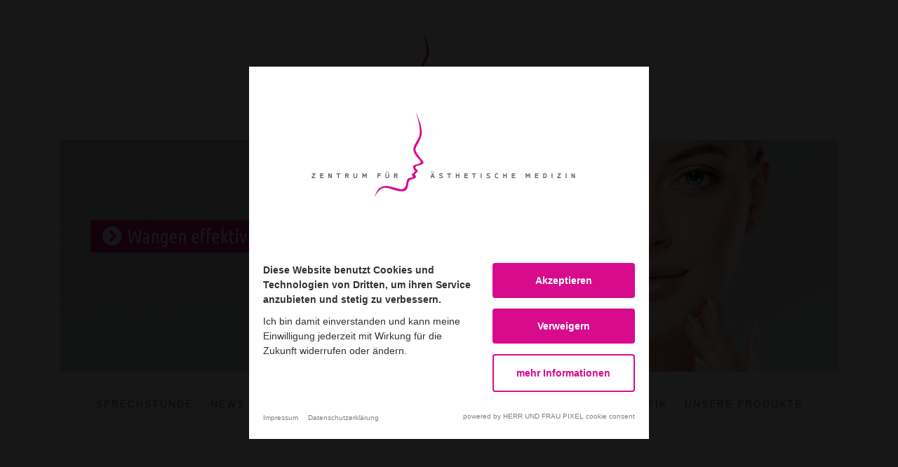

--- FILE ---
content_type: text/html; charset=UTF-8
request_url: https://www.sanfte-schoenheitsmedizin.de/behandlungsuebersicht/augenbereich
body_size: 3661
content:
<!DOCTYPE html PUBLIC "-//W3C//DTD HTML 4.0 Transitional//EN" "http://www.w3.org/TR/REC-html40/loose.dtd">
<html>
    <head>
        <script nonce="SazJUhE2CjZ/f4f7ayU/cGPYgzw=">
            (function(){"use strict";var c=[],f={},a,e,d,b;if(!window.jQuery){a=function(g){c.push(g)};f.ready=function(g){a(g)};e=window.jQuery=window.$=function(g){if(typeof g=="function"){a(g)}return f};window.checkJQ=function(){if(!d()){b=setTimeout(checkJQ,100)}};b=setTimeout(checkJQ,100);d=function(){if(window.jQuery!==e){clearTimeout(b);var g=c.shift();while(g){jQuery(g);g=c.shift()}b=f=a=e=d=window.checkJQ=null;return true}return false}}})();
        </script>

        <title>Zentrum f&uuml;r &auml;sthetische Medizin | Meppen</title>
        
        
        
        
        

        


        
        

        



        

        

    <script nonce="SazJUhE2CjZ/f4f7ayU/cGPYgzw="> var settings = {"serverpath":"\/","serverpath_protocol":"https:\/\/www.sanfte-schoenheitsmedizin.de\/","request":"behandlungsuebersicht\/augenbereich"};</script>
<base href="/">








    
<link media="all" rel="stylesheet" type="text/css" href="/files/cache/public/3/css/40608699c4ff93d9390be0e7d206980b-final.css">
<script src="https://cookieconsent.herrundfraupixel.de/block.bundle.js?"></script>
<script src="https://cookieconsent.herrundfraupixel.de/block.bundle.js?"></script>
</head><body>

        <div class="container">
            <div class="row">
                <div class="col-12" id="banner">

                    <div class="row">
                        <div class="col-12 text-center">
                            <a href="/"><img src="https://www.sanfte-schoenheitsmedizin.de/files/cache/public/3/ext/Emsconcept/SanfteSchoenheitsmedizin/images/logo.png" alt=""></a>
                        </div>
                    </div>

                    <div data-socket="Emotional">








    

    <style>
                    .slide-background-1 {
                background-image: url(https://www.sanfte-schoenheitsmedizin.de/files/cache/images/4/6/0c631b70fb702d9272c8bf4a80e42f.jpg);
                background-repeat: no-repeat;
            }
        
        
            </style>


<div class="plugin Core Images Slider Index01 ">

                    <div class="row">
            <div class="col-12 ">
    

        
            <style>
                #slider1 .carousel-item .image {
                    padding-top: 29.73%;
                }
            </style>

            <div id="slider1" class="carousel files-count-1  slide" data-ride="carousel">
                <div class="carousel-inner">

                                            <div class="carousel-item active">
                            <div class="image catch-lazy-background" data-backgroundclass="slide-background-1" data-copyright="" style="background-position: center; background-size: cover; width: 100%;">
                            </div>
                        </div>
                    
                </div>

                
            </div>
        

                </div>
        </div>
            
</div>
</div>

                </div>
            </div>
            <div class="row">
                <div class="col-12 main-nav">
                    <div data-socket="Hauptnavigation">





<div class="Plugin Navigation MainNavigation Index03">

<nav>

            <span>
            <a class="" href="/sprechstunde">Sprechstunde</a>

            
                            <ul>
                                            <li><a href="/sprechstunde/praxis">Praxis</a></li>
                                            <li><a href="/sprechstunde/anfahrt">Anfahrt</a></li>
                                    </ul>
            
        </span>
            <span>
            <a class="" href="/news">News</a>

            
            
        </span>
            <span>
            <a class="active" href="/behandlungsuebersicht">Behandlungs&uuml;bersicht</a>

            
            
        </span>
            <span>
            <a class="" href="/orthopaediechirurgie">Orthop&auml;die/Chirurgie</a>

            
                            <ul>
                                            <li><a href="/orthopaediechirurgie/schmerztherapie">Schmerztherapie</a></li>
                                            <li><a href="/orthopaediechirurgie/akupunktur">Akupunktur</a></li>
                                            <li><a href="/orthopaediechirurgie/arthrose">Arthrose</a></li>
                                    </ul>
            
        </span>
            <span>
            <a class="" href="/kosmetik">Kosmetik</a>

            
            
        </span>
            <span>
            <a class="" href="/unsere-produkte">Unsere Produkte</a>

            
            
        </span>
            <span>
            <a class="" href="/kontakt">Kontakt</a>

            
                            <ul>
                                            <li><a href="/kontakt/datenschutz">Datenschutz</a></li>
                                            <li><a href="/kontakt/impressum">Impressum</a></li>
                                    </ul>
            
        </span>
    
</nav>

</div>
</div>
                </div>
            </div>
            <div class="row">
                <div class="col-12" id="content">
                    
<div class="row">
    <div class="col-12">

        <div data-socket="Inhalt" data-main>



<div class="row">
    <div class="col-12 plugin Core HelpAndSupport KeywordIndex ShowKeyword01">

                    <header class="h1 " data-uid="Frootbox-Ext-Core-HelpAndSupport-Plugins-KeywordIndex-Persistence-Repositories-Keywords:24:title"><h1 data-editable data-uid="Frootbox-Ext-Core-HelpAndSupport-Plugins-KeywordIndex-Persistence-Repositories-Keywords:24:title" style="" id="augenbereich">Augenbereich</h1></header>
        
        <div data-editable data-uid="Frootbox-Ext-Core-HelpAndSupport-Plugins-KeywordIndex-Persistence-Repositories-Keywords:24:text" data-parsed="1"><figure style="" data-ce-moveable class="widget Core Images Thumbnail Index01 widget-right col-12 col-md-6" data-id="14">

<style>
    figure.widget picture[data-widget="14"] img {
        width: 100%;
        height: auto;
            }

    figure.widget picture .caption .copyright {
        display: block;
        padding: 4px 0 0 0;
        color: #ccc;
    }

    figure.widget picture img.x-rounded {
        border-radius: 100%;
    }
</style>


        

<picture data-widget="14">

    
        <img width="" height="" class="" src="https://www.sanfte-schoenheitsmedizin.de/files/cache/images/2/6/046f2a07307fd44f9c92cd9300ef83.jpg" alt="augenbrauenlift-schoenheitsmedizin.jpg">

    
    
    
    </picture>


</figure>
<h2 id="blickfang-augenpartie">
    Blickfang AUGENPARTIE
</h2>
<p class="text-center">
    M&uuml;der Blick trotz ausreichend Schlaf?
</p>
<p>
    Strahlende Augen tragen ma&szlig;geblich dazu bei, dass ein Gesicht positiv beurteilt wird. Dr. med. D&ouml;rfler empfiehlt folgende Korrekturmethoden:<br>Eine Korrektur am Oberlid (Haut&uuml;berschuss) ist nach wie vor nur durch einen chirurgischen Eingriff durchzuf&uuml;hren. F&uuml;r diese Eingriffe steht unsere Plastische Chirurgin zur Verf&uuml;gung.
</p>
<p>
    F&uuml;r das UNTERLID, speziell f&uuml;r die TR&Auml;NENRINNE bevorzugt Dr. med. D&ouml;rfler Unterspritzungen mit Hyaluronfillern die kaum Wasser binden. In den vergangenen f&uuml;nf Jahren hat es eine tolle Entwicklung gegeben, dass man sogar eine sensible Region wie die Unterlidaugenpartie problemlos bearbeiten kann. Unsere Pr&auml;parate versprechen eine Wirkung von 18 Monate, wir tendieren Fairerweise eher zu einem Jahr. Die Empfehlung von Dr. med. D&ouml;rfler ist, lieber in k&uuml;rzeren Abst&auml;nden mit geringeren Volumina nachzuarbeiten, um ein erneutes Absinken zu verhindern.
</p>
<h2 id="augenfaeltchen-kraehenfuesse">
    AUGENF&Auml;LTCHEN (Kr&auml;henf&uuml;&szlig;e)
</h2>
<p>
    Die seitlichen Lachf&auml;ltchen rund um das Auge werden von Dr. med. D&ouml;rfler mit wenigen Einheiten Botulinum Typ A (BTX) behandelt. Dadurch wird die Mimik etwas ruhiger und es entsteht ein Gl&auml;ttungseffekt. Wenn diese Behandlung nicht ausreichend ist, empfiehlt Dr. med. D&ouml;rfler eine Behandlung mit Hyalurons&auml;ure zur sichtbaren Hautverj&uuml;ngung und zum Auff&uuml;llen feiner Linien und F&auml;ltchen. F&uuml;r mehr Elastizit&auml;t und Spannkraft der Haut.
</p>
<p>
    In unserer Praxis bieten wir Hyaluron Filler in verschiedenen Konzentrationen an. Qualit&auml;tsprodukte von Namenhaften Herstellern mit langer Haltbarkeit und nat&uuml;rlich &bdquo;FDA&ldquo; gepr&uuml;ft. Diese Produkte werden nur an qualifizierte, zertifizierte Fach&auml;rzte abgegeben. F&uuml;r IHRE Sicherheit!
</p>
<h2 id="eye-bis-opener">
    EYE&ndash;OPENER
</h2>
<p>
    Die Tricks von unserem Beauty Doktor Dr. med. D&ouml;rfler:<br>Mit wenigen Einheiten Botulinum Typ (BTX) unter die Augenbraue wird ein leichtes "&Ouml;ffnen" des Auges erreicht. (Eye-Opener)
</p>
<p>
    Weitere Informationen in einem ausf&uuml;hrlichen Beratungsgespr&auml;ch bei Dr. med. D&ouml;rfler.<br>Terminvergabe unter <a href="tel:059318480141">05931 8480141</a>
</p></div>


    </div>
</div>
</div>

    </div>
</div>

                </div>
            </div>
            <div class="row">
                <div class="col-12 main-nav footer">
                    <div data-socket="FooterNavi" data-title="Hauptnavigation Fu&szlig;zeile">






<script nonce="SazJUhE2CjZ/f4f7ayU/cGPYgzw=">
    $(function ( ) {

        $('#responsiveBurgerInput').change(function ( ) {

            let nav = $('.plugin.Core.Navigation.MainNavigation.Index02 .nav-container');

            if ($(this).is(':checked')) {
                nav.addClass('visible');
            }
            else {
                nav.removeClass('visible');
            }
        });


    });
</script>


<div class="plugin Core Navigation MainNavigation Index02  ">

    
    <div class="nav-container">
        <nav>
                            <span class="link-wrapper">
                    <a class="link has-children link-1 " href="/sprechstunde"><span>Sprechstunde</span></a>

                                    </span>

                            <span class="link-wrapper">
                    <a class="link  link-2 " href="/news"><span>News</span></a>

                                    </span>

                            <span class="link-wrapper">
                    <a class="link  link-3 active" href="/behandlungsuebersicht"><span>Behandlungs&uuml;bersicht</span></a>

                                    </span>

                            <span class="link-wrapper">
                    <a class="link has-children link-4 " href="/orthopaediechirurgie"><span>Orthop&auml;die/Chirurgie</span></a>

                                    </span>

                            <span class="link-wrapper">
                    <a class="link  link-5 " href="/kosmetik"><span>Kosmetik</span></a>

                                    </span>

                            <span class="link-wrapper">
                    <a class="link  link-6 " href="/unsere-produkte"><span>Unsere Produkte</span></a>

                                    </span>

                            <span class="link-wrapper">
                    <a class="link has-children link-7 " href="/kontakt"><span>Kontakt</span></a>

                                    </span>

                    </nav>
    </div>
</div>
</div>
                </div>
            </div>

            <div id="footer">
                <div class="row">
                    <div class="col-3">
                        <a href="/"><img src="https://www.sanfte-schoenheitsmedizin.de/files/cache/public/3/ext/Emsconcept/SanfteSchoenheitsmedizin/images/logo-footer.png" alt=""></a>
                    </div>
                    <div class="col-3">

                        <p>Zentrum f&uuml;r &Auml;sthetische Medizin</p>
                        <p>
                            Bahnhofstra&szlig;e 27<br>
                            49716 Meppen
                        </p>

                    </div>
                    <div class="col-3">

                        <p>&nbsp;</p>
                        <p>
                            <a href="tel:Telefon:%2005931/8480141">Telefon: 05931/8480141</a><br>
                            <a href="mailto:info@sanfte-schoenheitsmedizin.de">info@sanfte-schoenheitsmedizin.de</a>
                        </p>

                    </div>
                    <div class="col-3">

                        <p>&nbsp;</p>
                        <p>
                            <a href="/kontakt/impressum#">Impressum</a><br>
                            <a href="/kontakt/datenschutz">Datenschutz</a><br>
                            <a href="#" class="pxf-raise-cookieconsentmanager">Cookies</a>
                        </p>

                    </div>
                </div>

            </div>

            <div id="copy">
                <div class="row">
                    <div class="col-8">
                        <br>
                        <a href="https://www.emsconcept.de" target="_blank">Konzept &amp; Design by emsconcept</a>
                    </div>
                    <div class="col-4 text-right">
                        <a href="#"><img src="https://www.sanfte-schoenheitsmedizin.de/files/cache/public/3/ext/Emsconcept/SanfteSchoenheitsmedizin/images/logo-dgbt.png" alt=""></a>
                    </div>
                </div>

            </div>

        </div>

    
<script async src="https://www.sanfte-schoenheitsmedizin.de//files/cache/public/3/js/857b0d998e1e82df6e11bbb73cf2d4d4-final.js"></script>
</body>
</html>

--- FILE ---
content_type: application/javascript
request_url: https://cookieconsent.herrundfraupixel.de/ajax/?callback=jQuery34007422906900877513_1767849646805&uid=6311c5af-16d3-4098-86d9-244f676737cb&action=baseCall&_=1767849646806
body_size: 1996
content:
jQuery34007422906900877513_1767849646805({"uid":"6311c5af-16d3-4098-86d9-244f676737cb","popup":"<div id=\"pxfCookieConsentFloater\" class=\"pxf-consent-floater-base skin-dark\">\n    <div class=\"background\">\n        <div class=\"content\">\n            <div class=\"inner\">\n\n                <div class=\"body\">\n                                            <div class=\"pxf-ccf-logo\">\n                            <img src=\"https:\/\/cookieconsent.herrundfraupixel.de\/assets\/images\/logo-zfaem.png\" alt=\"Logo\" \/>\n                        <\/div>\n                    \n                    <div class=\"row\">\n                        <div class=\"col-md-7\">\n                            <p><b>Diese Website benutzt Cookies und Technologien von Dritten, um ihren Service anzubieten und stetig zu verbessern.<\/b><\/p>\n                            <p>Ich bin damit einverstanden und kann meine Einwilligung jederzeit mit Wirkung f\u00fcr die Zukunft widerrufen oder \u00e4ndern.<\/p>\n                        <\/div>\n                        <div class=\"col-md-5\">\n\n                            <a data-consent=\"all\" class=\"pxf-set-cookie-consent button btn-primary\" href=\"#\">Akzeptieren<\/a>\n\n                            <a data-consent=\"none\" class=\"pxf-set-cookie-consent button btn-primary\" href=\"#\">Verweigern<\/a>\n\n                            <a class=\"pxf-show-info button btn-secondary\" href=\"#\">mehr Informationen<\/a>\n\n                        <\/div>\n                    <\/div>\n                <\/div>\n\n                <div class=\"row\">\n                    <div class=\"col-12 col-md-6\">\n                        <nav class=\"meta\">\n                                                            <a href=\"kontakt\/impressum\">Impressum<\/a>\n                            \n                                                            <a href=\"kontakt\/datenschutz\">Datenschutzerkl\u00e4rung<\/a>\n                                                    <\/nav>\n                    <\/div>\n                    <div class=\"col-12 col-md-6\">\n                        <nav class=\"meta right\">\n                            <a target=\"_blank\" href=\"https:\/\/www.herrundfraupixel.de\">powered by HERR UND FRAU PIXEL cookie consent<\/a>\n                        <\/nav>\n                    <\/div>\n                <\/div>\n\n\n            <\/div>\n        <\/div>\n    <\/div>\n<\/div>","css":"\/* File \/var\/www\/pixel-fabrik\/htdocs\/apps\/cookieconsent\/resources\/public\/css\/variables.scss *\/\n\/* File \/var\/www\/pixel-fabrik\/htdocs\/apps\/cookieconsent\/resources\/public\/css\/skins\/dark.scss *\/\n\/* Custom variables *\/\n\/* File \/var\/www\/pixel-fabrik\/htdocs\/apps\/cookieconsent\/resources\/public\/css\/standards.scss *\/\n\/* @import 'grid.scss'; *\/\n\/* File \/var\/www\/pixel-fabrik\/htdocs\/apps\/cookieconsent\/resources\/public\/css\/grid.scss *\/\n#pxfCookieConsentFloater .row {\n  display: -ms-flexbox;\n  display: flex;\n  -ms-flex-wrap: wrap;\n  flex-wrap: wrap;\n  margin-right: -15px;\n  margin-left: -15px;\n  box-sizing: border-box; }\n  #pxfCookieConsentFloater .row.align-items-center {\n    align-items: center; }\n@media (min-width: 576px) {\n  #pxfCookieConsentFloater .col-sm-6 {\n    -ms-flex: 0 0 50%;\n    flex: 0 0 50%;\n    max-width: 50%;\n    box-sizing: border-box;\n    position: relative;\n    width: 100%;\n    min-height: 1px;\n    padding-right: 15px;\n    padding-left: 15px; } }\n@media (min-width: 768px) {\n  #pxfCookieConsentFloater .col-md-7 {\n    -ms-flex: 0 0 58.333333%;\n    flex: 0 0 58.333333%;\n    max-width: 58.333333%;\n    box-sizing: border-box;\n    position: relative;\n    width: 100%;\n    min-height: 1px;\n    padding-right: 15px;\n    padding-left: 15px; }\n  #pxfCookieConsentFloater .col-md-6 {\n    -ms-flex: 0 0 50%;\n    flex: 0 0 50%;\n    max-width: 50%;\n    box-sizing: border-box;\n    position: relative;\n    width: 100%;\n    min-height: 1px;\n    padding-right: 15px;\n    padding-left: 15px; }\n  #pxfCookieConsentFloater .col-md-5 {\n    -ms-flex: 0 0 41.666667%;\n    flex: 0 0 41.666667%;\n    max-width: 41.666667%;\n    box-sizing: border-box;\n    position: relative;\n    width: 100%;\n    min-height: 1px;\n    padding-right: 15px;\n    padding-left: 15px; }\n  #pxfCookieConsentFloater .col-md-4 {\n    -ms-flex: 0 0 33.333333%;\n    flex: 0 0 33.333333%;\n    max-width: 33.333333%;\n    box-sizing: border-box;\n    position: relative;\n    width: 100%;\n    min-height: 1px;\n    padding-right: 15px;\n    padding-left: 15px; }\n  #pxfCookieConsentFloater .col-md-8 {\n    -ms-flex: 0 0 66.666667%;\n    flex: 0 0 66.666667%;\n    max-width: 66.666667%;\n    box-sizing: border-box;\n    position: relative;\n    width: 100%;\n    min-height: 1px;\n    padding-right: 15px;\n    padding-left: 15px; } }\n@media (min-width: 992px) {\n  #pxfCookieConsentFloater .col-lg-8 {\n    -ms-flex: 0 0 66.666667%;\n    flex: 0 0 66.666667%;\n    max-width: 66.666667%;\n    box-sizing: border-box;\n    position: relative;\n    width: 100%;\n    min-height: 1px;\n    padding-right: 15px;\n    padding-left: 15px; }\n  #pxfCookieConsentFloater .col-lg-6 {\n    -ms-flex: 0 0 50%;\n    flex: 0 0 50%;\n    max-width: 50%;\n    box-sizing: border-box;\n    position: relative;\n    width: 100%;\n    min-height: 1px;\n    padding-right: 15px;\n    padding-left: 15px; }\n  #pxfCookieConsentFloater .col-lg-4 {\n    -ms-flex: 0 0 33.333333%;\n    flex: 0 0 33.333333%;\n    max-width: 33.333333%;\n    box-sizing: border-box;\n    position: relative;\n    width: 100%;\n    min-height: 1px;\n    padding-right: 15px;\n    padding-left: 15px; } }\n\n.pxf-consent-floater-base .button {\n  display: block;\n  margin-bottom: 15px;\n  padding: 15px 0;\n  transition: all 0.5s;\n  background: #222354;\n  border: none;\n  border-radius: 4px;\n  font-weight: bold;\n  text-align: center;\n  text-decoration: none; }\n  .pxf-consent-floater-base .button.btn-secondary {\n    background: transparent;\n    color: #d80b8d;\n    border: 2px solid #d80b8d; }\n    .pxf-consent-floater-base .button.btn-secondary:hover {\n      background: rgba(0, 0, 0, 0); }\n  .pxf-consent-floater-base .button.btn-primary {\n    background: #d80b8d;\n    color: #FFF; }\n  .pxf-consent-floater-base .button.btn-slim {\n    padding: 5px 0; }\n  @media (min-width: 992px) {\n    .pxf-consent-floater-base .button.no-bottom-margin {\n      margin-bottom: 0px; } }\n.pxf-consent-floater-base .pxf-set-cookie-consent-form ul li {\n  background: none !important; }\n.pxf-consent-floater-base .pxf-set-cookie-consent-form .button.btn-secondary {\n  color: #666 !important;\n  border-color: #666 !important; }\n\n\/* File \/var\/www\/pixel-fabrik\/htdocs\/apps\/cookieconsent\/resources\/public\/css\/mode-popup.scss *\/\n.deactivated-panel {\n  background: #CCC;\n  text-align: center; }\n\n#pxfCookieConsentFloater .background {\n  display: -ms-flexbox;\n  display: flex;\n  box-sizing: border-box;\n  justify-content: center;\n  align-items: center;\n  position: fixed;\n  z-index: 1000000;\n  top: 0;\n  right: 0;\n  bottom: 0;\n  left: 0;\n  background: rgba(0, 0, 0, 0.7); }\n#pxfCookieConsentFloater .content {\n  position: fixed;\n  width: 600px;\n  max-width: 100%;\n  max-height: 100%;\n  overflow: auto;\n  box-sizing: border-box;\n  padding: 15px;\n  font-family: Arial, sans-serif;\n  font-size: 14px;\n  line-height: 20px; }\n  #pxfCookieConsentFloater .content.wide {\n    width: 800px; }\n    #pxfCookieConsentFloater .content.wide .inner {\n      background: #FFF;\n      background-image: none; }\n      #pxfCookieConsentFloater .content.wide .inner a {\n        color: #8cbbb2;\n        text-shadow: none;\n        text-decoration: none; }\n      #pxfCookieConsentFloater .content.wide .inner h1, #pxfCookieConsentFloater .content.wide .inner h2, #pxfCookieConsentFloater .content.wide .inner h3, #pxfCookieConsentFloater .content.wide .inner h4 {\n        color: #333 !important;\n        text-align: left; }\n      #pxfCookieConsentFloater .content.wide .inner p {\n        color: #333 !important;\n        text-shadow: none; }\n  #pxfCookieConsentFloater .content .inner {\n    padding: 20px;\n    background: #FFF;\n    background-size: auto; }\n    #pxfCookieConsentFloater .content .inner .pxf-ccf-logo {\n      margin: 0px auto 60px auto;\n      max-width: 430px;\n      background: none; }\n      #pxfCookieConsentFloater .content .inner .pxf-ccf-logo img {\n        max-width: 100%;\n        height: auto;\n        opacity: 1; }\n  #pxfCookieConsentFloater .content p {\n    width: auto;\n    margin: 0 0 10px 0;\n    padding: 0;\n    font-size: 14px;\n    line-height: 21px;\n    color: #333; }\n  #pxfCookieConsentFloater .content h2 {\n    margin: 30px 0;\n    padding: 0;\n    font-size: 32px;\n    font-family: Arial;\n    text-shadow: none;\n    text-transform: none; }\n    #pxfCookieConsentFloater .content h2:before, #pxfCookieConsentFloater .content h2:after {\n      display: none; }\n  #pxfCookieConsentFloater .content h3 {\n    margin: 50px 0 20px 0;\n    padding: 0;\n    font-size: 24px;\n    font-family: Arial;\n    text-shadow: none;\n    text-transform: none; }\n    #pxfCookieConsentFloater .content h3:before, #pxfCookieConsentFloater .content h3:after {\n      display: none; }\n  #pxfCookieConsentFloater .content h4 {\n    margin: 20px 0 10px 0;\n    padding: 0;\n    font-size: 16px;\n    font-family: Arial;\n    font-weight: bold;\n    text-shadow: none;\n    text-transform: none; }\n    #pxfCookieConsentFloater .content h4:before, #pxfCookieConsentFloater .content h4:after {\n      display: none; }\n  #pxfCookieConsentFloater .content ul {\n    margin: 30px 0;\n    padding: 0; }\n    #pxfCookieConsentFloater .content ul li {\n      margin: 0 0 5px 0;\n      padding: 0;\n      left: 22px; }\n  #pxfCookieConsentFloater .content input[type=\"checkbox\"] {\n    margin-top: 0; }\n  #pxfCookieConsentFloater .content nav.meta {\n    position: relative;\n    top: 0;\n    margin: 10px 0 0 0;\n    padding: 0;\n    text-align: center; }\n    #pxfCookieConsentFloater .content nav.meta a {\n      display: inline;\n      padding: 0 10px 0 0;\n      border: none;\n      background: none;\n      color: rgba(0, 0, 0, 0.5);\n      font-size: 10px;\n      text-decoration: none;\n      font-family: Arial; }\n      #pxfCookieConsentFloater .content nav.meta a:hover {\n        text-decoration: underline; }\n    #pxfCookieConsentFloater .content nav.meta.right a {\n      padding: 0;\n      color: rgba(0, 0, 0, 0.5); }\n  @media (min-width: 768px) {\n    #pxfCookieConsentFloater .content nav.meta {\n      text-align: left; }\n      #pxfCookieConsentFloater .content nav.meta.right {\n        text-align: right; } }\n","ui":[]})